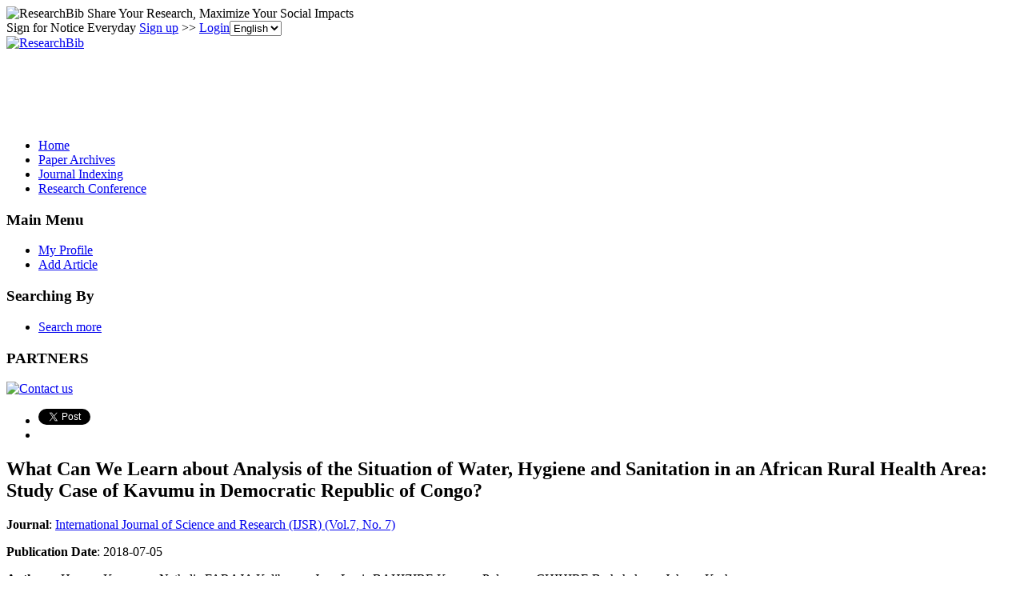

--- FILE ---
content_type: text/html; charset=utf-8
request_url: https://paper.researchbib.com/view/paper/300202
body_size: 13819
content:
<!doctype html><html><head><meta charset="UTF-8"><title>What Can We Learn about Analysis of the Situation of Water, Hygiene and Sanitation in an African Rural Health Area: Study Case of Kavumu in Democratic Republic of Congo?</title>
        <script src="https://ajax.googleapis.com/ajax/libs/jquery/1.12.4/jquery.min.js"></script>
        <script src="https://ajax.googleapis.com/ajax/libs/jqueryui/1.13.3/jquery-ui.min.js"></script>
        <link rel="stylesheet" href="https://ajax.googleapis.com/ajax/libs/jqueryui/1.13.3/themes/smoothness/jquery-ui.css">
        <script src="https://apis.google.com/js/platform.js" async defer></script>
        <script async src="//pagead2.googlesyndication.com/pagead/js/adsbygoogle.js"></script>
<script>
     (adsbygoogle = window.adsbygoogle || []).push({
          google_ad_client: "ca-pub-4404998886222708",
          enable_page_level_ads: true
     });
</script>        <link rel="stylesheet" type="text/css" href="https://www.researchbib.com/sites/css/style-v0142.css"/>
        <link rel="shortcut icon" href="https://www.researchbib.com/sites/image/favicon.ico"/>
        <script src="https://www.researchbib.com/sites/script/validator.js"></script>
        <!-- Google Tag Manager -->
<script>(function(w,d,s,l,i){w[l]=w[l]||[];w[l].push({'gtm.start':
new Date().getTime(),event:'gtm.js'});var f=d.getElementsByTagName(s)[0],
j=d.createElement(s),dl=l!='dataLayer'?'&l='+l:'';j.async=true;j.src=
'https://www.googletagmanager.com/gtm.js?id='+i+dl;f.parentNode.insertBefore(j,f);
})(window,document,'script','dataLayer','GTM-WRBPHXM');</script>
<!-- End Google Tag Manager -->
        <meta name="Description" content="What Can We Learn about Analysis of the Situation of Water, Hygiene and Sanitation in an African Rural Health Area: Study Case of Kavumu in Democratic Republic of Congo?"/><meta name="Keywords" content="What Can We Learn about Analysis of the Situation of Water, Hygiene and Sanitation in an African Rural Health Area: Study Case of Kavumu in Democratic Republic of Congo?"/>
        <link rel="canonical" href="/view/paper/300202"></head><body><!-- Google Tag Manager (noscript) -->
<noscript><iframe src="https://www.googletagmanager.com/ns.html?id=GTM-WRBPHXM"
height="0" width="0" style="display:none;visibility:hidden"></iframe></noscript><!-- End Google Tag Manager (noscript) -->
<header id="rb-header">
            <div class="width-columns header-top">
                <span class="title">
                    <img src="https://www.researchbib.com/sites/common/rb-logo-small.png" alt="ResearchBib" title="ResearchBib"/>
                    Share Your Research, Maximize Your Social Impacts
                </span>
                <div>Sign for Notice Everyday  <a href="https://www.researchbib.com/?action=editRegister" title="Sign up" >Sign up</a>
>> <a href="https://www.researchbib.com/?action=editLogin" title="Login" >Login</a><select name='hl' onchange="changeLanguage(this)"><option value="en" selected>English</option><option value="zh">中文</option></select>
                </div>
            </div>
        </header>
        <section id="rb-menu">
            <div class="width-columns menu-top">
                <div class="menu-top-logo">
                    <a href="/"><img src="https://www.researchbib.com/sites/image/logo.png" alt="ResearchBib" title="Research Bible"/></a>
                </div>
                <div class="menu-top-title center green">
                    <div id="ad1" class="header_title">
                        <ins class="adsbygoogle" style="display:inline-block;width:728px;height:90px" data-ad-client="ca-pub-4404998886222708" data-ad-slot="7990919328"></ins>
<script>(adsbygoogle = window.adsbygoogle || []).push({});</script></div>
                </div>
            </div><div class="clearfix"></div>
            <div class="width-columns menu-bottom">
                <ul><li><a href="https://www.researchbib.com">Home</a></li><li><a href="http://paper.researchbib.com">Paper Archives</a></li><li><a href="https://journalseeker.researchbib.com">Journal Indexing</a></li><li><a href="https://conference.researchbib.com">Research Conference</a></li></ul>
            </div>
            <div class="clearfix"></div>
        </section>
        <section id="rb-middle"><div id = "wrapper" class="width-columns">
<div id="maincol">
    <div class="middle-left-column">
    <div class="sidebar-block">
        <h3>Main Menu</h3>
        <ul>
            <li><a href="https://www.researchbib.com/?action=viewMyProfile">My Profile</a></li>
            <li><a href="https://www.researchbib.com/?action=editMyPaper">Add Article</a></li>

        </ul>
        <h3>Searching By</h3>
        <ul>
            <li><a href="http://paper.researchbib.com/?action=viewPaperSearch">Search more</a></li>
        </ul>
        <h3>PARTNERS</h3><p class="text-center"><a href="https://www.researchbib.com/help/contact.html"><img src="https://www.researchbib.com/sites/ad/skyscraper_normal_120-600.png" alt="Contact us" title="Contact us"></a></p>    </div>
</div>
<div class="topcol">
    <ul>
        <li>
            <a href="https://twitter.com/share" class="twitter-share-button" data-count="horizontal">Tweet</a>
            <script>
                !function (d, s, id) {
                    var js, fjs = d.getElementsByTagName(s)[0];
                    if (!d.getElementById(id)) {
                        js = d.createElement(s);
                        js.id = id;
                        js.src = "//platform.twitter.com/widgets.js";
                        fjs.parentNode.insertBefore(js, fjs);
                    }
                }(document, "script", "twitter-wjs");
            </script>
        </li>
        <li>
            <div class="fb-like"  data-send="false" data-layout="button_count" data-width="100" data-show-faces="true" data-font="lucida grande"></div>
            <div id="fb-root"></div>
            <script>(function (d, s, id) {
                    var js, fjs = d.getElementsByTagName(s)[0];
                    if (d.getElementById(id))
                        return;
                    js = d.createElement(s);
                    js.id = id;
                    js.src = "//connect.facebook.net/en_US/all.js#xfbml=1";
                    fjs.parentNode.insertBefore(js, fjs);
                }(document, 'script', 'facebook-jssdk'));</script>
        </li>
    </ul>
</div> <div class="centercol" itemscope itemtype="https://schema.org/ScholarlyArticle"><h1 itemprop="name">What Can We Learn about Analysis of the Situation of Water, Hygiene and Sanitation in an African Rural Health Area: Study Case of Kavumu in Democratic Republic of Congo?</h1><b>Journal</b>: <a href="//paper.researchbib.com/view/issn/2319-7064/7/7">International Journal of Science and Research (IJSR) (Vol.7, No. 7)</a><p><b>Publication Date</b>: <span itemprop="datePublished">2018-07-05</span></p><div class="blue_block"><p><b>Authors</b> : <span itemprop="author">Hermes Karemere</span>; <span itemprop="author">Nathalie FARAJA Kalibanya</span>; <span itemprop="author">Jean-Louis BAHIZIRE Kayeye</span>; <span itemprop="author">Polycarpe CHIHIRE Barhahakana</span>; <span itemprop="author">Johnny Kashama</span>;</p><p><b>Page</b> : <span itemprop="pageStart">1231</span>-<span itemprop="pageEnd">1237</span></p><p><b>Keywords</b> : <span itemprop="about">Water</span>;  <span itemprop="about">Hygiene</span>;  <span itemprop="about">Sanitation</span>;  <span itemprop="about">Households</span>;  <span itemprop="about">Kavumu health area</span>;  <span itemprop="about">Democratic Republic of Congo</span>; </p><p><b>Source</b> : <span class="green">Download</span><a href="http://d.researchbib.com/f/fjq3q3Yzydp3VhozI0Y2SlL2ucqzHiqwqcAl9OHyDlZQR5ZGN5YaOxMt.pdf" target="_blank" rel="nofollow"><img src="https://www.researchbib.com/sites/image/External-link-small.png" alt="external"/></a> <b>Find it from </b> : <span class="green">Google Scholar</span><a href="https://scholar.google.com/scholar?as_q=What+Can+We+Learn+about+Analysis+of+the+Situation+of+Water%2C+Hygiene+and+Sanitation+in+an+African+Rural+Health+Area%3A+Study+Case+of+Kavumu+in+Democratic+Republic+of+Congo%3F&utm_medium=researchbib" target="_blank" rel="nofollow"><img src="https://www.researchbib.com/sites/image/External-link-small.png" alt="external"/></a></p></div><div id="ad2" class="text-center"><ins class="adsbygoogle" style="display:block" data-ad-client="ca-pub-4404998886222708" data-ad-slot="7353018769" data-ad-format="auto"></ins>
<script>(adsbygoogle = window.adsbygoogle || []).push({});</script></div><div id="recommend"><script type="text/javascript" src="https://recommend.researchbib.com/?category=paper&amp;id=41&amp;title=What+Can+We+Learn+about+Analysis+of+the+Situation+of+Water%2C+Hygiene+and+Sanitation+in+an+African+Rural+Health+Area%3A+Study+Case+of+Kavumu+in+Democratic+Republic+of+Congo%3F"></script></div><h3>Abstract</h3><div class="details" itemprop="description">Background Access to water supply services in a healthy environment continues to be a problem in many neighborhoods in the DRC. This is the case of the Kavumu health area where these services are defective and cause episodes of diarrheal diseases. The purpose of this study is to analyze the water hygiene and sanitation situation in Kavumu health area and propose strategies for its improvement. Methods This study, a descriptive cross-sectional, was carried out in the Kavumu health area. It is a prospective approach supported by documentation and the interview. The survey questionnaire was sent to 287 householders, from September 2016 to February 2017. Results The study reveals that 86.8 % of respondents are married, where women represent 66.2 % and 73.2 % of households have at least 5 members. The literacy rate is 23.3 % for men and 30.3 % for women. The Kavumu health area has 13 spring waters in 10 villages out of a total of 25. Nearly 6 % of householders live in houses built of durable materials and 65.5 % have unhygienic latrines.39.7 % of households produce household waste and 60.3 % of households produce agricultural waste.32.8 % of households store waste in their yards. Conclusion The water, hygiene and sanitation situation in the Kavumu health area remains rudimentary. In view of results of this study, the elaboration of a plan for the improvement of water, hygiene and sanitation services is essential in this health area.</div><div class="content-list"><p class="content-title">Other Latest Articles</p><ol class="content-link-list"><li><a href="/view/paper/300201">The Significance of Symbolic Logic in Teaching English in the Level of Academic Performance of College Students</a></li><li><a href="/view/paper/300200">Sufferings as Motivation: Understanding the Life of Farmers in Sara, Iloilo</a></li><li><a href="/view/paper/300199">Psychological Co-Relates of Learning Disability among Children</a></li><li><a href="/view/paper/300198">Alfred North Whiteheads Philosophy of Education and Its Relevance to the Philippine Educational System</a></li><li><a href="/view/paper/300197">Managerial Compensation and Firm Performance in Cameroon Microfinance Institutions</a></li></ol></div><p class="updated"> Last modified: 2021-06-28 19:21:40</p><p><div class="clearfix text-left"><ins class="adsbygoogle" style="display:block" data-ad-client="ca-pub-4404998886222708" data-ad-slot="1969977512" data-ad-format="link"></ins>
<script>(adsbygoogle = window.adsbygoogle || []).push({});</script></div></p><div class="fb-comments" data-href="//paper.researchbib.com/view/paper/300202" data-width="540" data-num-posts="10"  data-colorscheme="light"></div></div><div class="rightcol">
    <div id="ad3" class="sidebar-block">
        <h3>Advertisement</h3>
        <span class="ad-slot"><ins class="adsbygoogle" style="display:block" data-ad-client="ca-pub-4404998886222708" data-ad-slot="7353018769" data-ad-format="auto"></ins>
<script>(adsbygoogle = window.adsbygoogle || []).push({});</script></span>
    </div>
</div></div>
<div class="clearfix"></div></div></section>
<footer id="rb-footer">
    <div class="width-columns footer-menu">
        <ul>
            <li class="title">Legal</li>
            <li><a href="https://www.researchbib.com/help/tos.html">Terms of Service</a></li>     
            <li><a href="https://www.researchbib.com/help/privacy.html">Privacy Policy</a></li>
            <li><a href="https://www.researchbib.com/help/adChoices.html">Ad Choices</a></li>
            <li><a href="https://www.researchbib.com/help/privacy.html#cookie">Cookies</a></li>
        </ul>
        <ul>
            <li class="title">About</li>
            <li><a href="https://www.researchbib.com/help/about.html">ResearchBib</a></li>
            <li><a href="https://www.researchbib.com/help/career.html">Careers</a></li>            
            <!--li><a href="https://www.researchbib.com/help/advertising.html">Advertise</a></li-->
            <li><a href="https://forms.gle/LGBVFg9o6EEG9hVBA" target="_blank">Contact us</a></li>            
        </ul>
    </div>
    <p class="copyright-license font-em-zero-nine text-center clearfix">&copy; 2026 ResearchBib. All Rights Reserved.</p>
</footer>
<script>
                (function (i, s, o, g, r, a, m) {
                    i['GoogleAnalyticsObject'] = r;
                    i[r] = i[r] || function () {
                        (i[r].q = i[r].q || []).push(arguments)
                    }, i[r].l = 1 * new Date();
                    a = s.createElement(o),
                            m = s.getElementsByTagName(o)[0];
                    a.async = 1;
                    a.src = g;
                    m.parentNode.insertBefore(a, m)
                })(window, document, 'script', '//www.google-analytics.com/analytics.js', 'ga');

                ga('create', 'UA-48626982-1', 'researchbib.com');
                ga('send', 'pageview');
</script></body></html>

--- FILE ---
content_type: text/html; charset=utf-8
request_url: https://www.google.com/recaptcha/api2/aframe
body_size: 266
content:
<!DOCTYPE HTML><html><head><meta http-equiv="content-type" content="text/html; charset=UTF-8"></head><body><script nonce="jhT5qx6woJEaSPnCobN6Kw">/** Anti-fraud and anti-abuse applications only. See google.com/recaptcha */ try{var clients={'sodar':'https://pagead2.googlesyndication.com/pagead/sodar?'};window.addEventListener("message",function(a){try{if(a.source===window.parent){var b=JSON.parse(a.data);var c=clients[b['id']];if(c){var d=document.createElement('img');d.src=c+b['params']+'&rc='+(localStorage.getItem("rc::a")?sessionStorage.getItem("rc::b"):"");window.document.body.appendChild(d);sessionStorage.setItem("rc::e",parseInt(sessionStorage.getItem("rc::e")||0)+1);localStorage.setItem("rc::h",'1769431502766');}}}catch(b){}});window.parent.postMessage("_grecaptcha_ready", "*");}catch(b){}</script></body></html>

--- FILE ---
content_type: application/x-javascript
request_url: https://recommend.researchbib.com/?category=paper&id=41&title=What+Can+We+Learn+about+Analysis+of+the+Situation+of+Water%2C+Hygiene+and+Sanitation+in+an+African+Rural+Health+Area%3A+Study+Case+of+Kavumu+in+Democratic+Republic+of+Congo%3F
body_size: 1038
content:
document.write('<ol class="list green"><!--font color="red">You may be interested </font--><li><a href="http://paper.researchbib.com/view/paper/300064">Guidelines Nursing Care for Patient with Cardiac Stent at Home</a></li><li><a href="http://paper.researchbib.com/view/paper/189345">THE LEGAL NATURE OF THE PRIVATE NURSING HOME AND NURSING HOME ELDERLY CARE CENTER ADMISSION CONTRACT IN TURKISH LAW</a></li><li><a href="http://paper.researchbib.com/view/paper/366032">THE EFFECT OF STRUCTURED NURSING ROUNDS ON THE LEVEL NURSING CARE SATISFACTION OF PATIENT IN A SELECTED TERTIARY CARE HOSPITAL, PUDUCHERRY</a></li><li><a href="http://paper.researchbib.com/view/paper/245664">A Study to Assess the Effectiveness of Structured Teaching Programme on 23 Nursing Care of Patient with Intra-Aortic Balloon Pump among the B.Sc. Nursing Students of the Selected Nursing College, in Chennai</a></li><li><a href="http://paper.researchbib.com/view/paper/165986">Patient’s Participation in Nursing Care: an Integration of Orems Theory to the Nursing Process at Two Public Hospitals in Kenya</a></li></ol>')